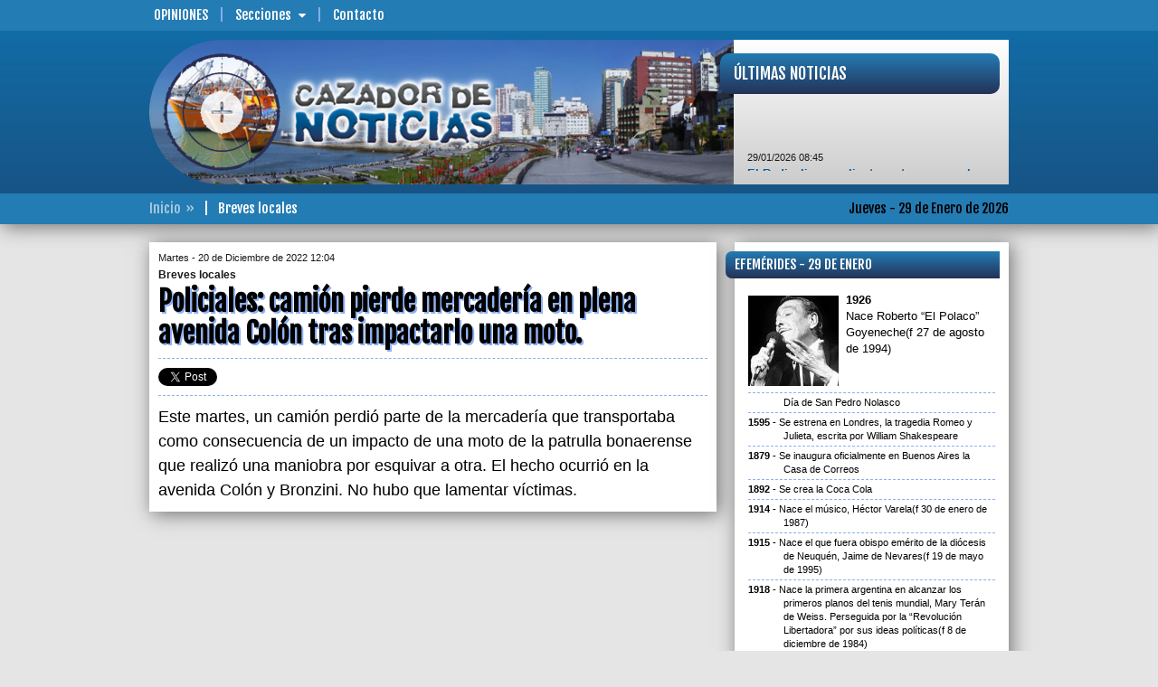

--- FILE ---
content_type: text/html; charset=UTF-8
request_url: https://www.cazadordenoticias.com.ar/breves-locales/00101159/
body_size: 8526
content:
<!DOCTYPE html>
<!--[if IE 6]>
<html lang="es-AR" id="ie6">
<![endif]-->
<!--[if IE 7]>
<html lang="es-AR" id="ie7">
<![endif]-->
<!--[if IE 8]>
<html lang="es-AR" id="ie8">
<![endif]-->
<!--[if !(IE 6) | !(IE 7) | !(IE 8)  ]><!-->
<html lang="es-AR">
<!--<![endif]-->
<head>
<meta id="myViewport" name="viewport" content="user-scalable=no, width=device-width, initial-scale=1.0" />
<meta http-equiv="content-type" content="text/html;charset=UTF-8" />
<title>CAZADOR DE NOTICIAS - Breves locales | Policiales: camión pierde mercadería en plena avenida Colón tras impactarlo una moto.</title>
<meta name="generator" content="CAZADOR DE NOTICIAS" />
<meta name="rating" content="general" />
<meta name="design" content="Compages - Diseño e Ingeniería Web" />
<meta name="author" content="CAZADOR DE NOTICIAS" />
<meta name="copyright" content="Copyright 2019 Compages - Diseño e Ingeniería Web" />
<meta name="title" content="Policiales: camión pierde mercadería en plena avenida Colón tras impactarlo una moto." />
<meta name="description" content="Policiales: camión pierde mercadería en plena avenida Colón tras impactarlo una moto." />
<meta name="keywords" content="Policiales, camion, pierde, mercaderia, en, plena, avenida, Colon, tras, impactarlo, una, moto" />
<meta name="robots" content="index, follow" />
<meta name="distribution" content="global" />
<meta name="language" content="es_AR" />
<meta property="og:site_name" content="CAZADOR DE NOTICIAS" />
<meta property="og:url" content="http://www.cazadordenoticias.com.ar/breves-locales/00101159/" />
<meta property="og:title" content="Policiales: camión pierde mercadería en plena avenida Colón tras impactarlo una moto." />
<meta property="og:type" content="article" />
<meta property="og:description" content="" />
<meta property="og:image" content="http://www.cazadordenoticias.com.ar/Skins/Imagenes/Artes/Arte-Compartir.png" />
<meta name="twitter:card" content="photo" />
<meta name="twitter:image" content="http://www.cazadordenoticias.com.ar/Skins/Imagenes/Artes/Arte-Compartir.png" />
<meta name="twitter:title" content="Policiales: camión pierde mercadería en plena avenida Colón tras impactarlo una moto." />
<meta name="twitter:site" content="@CazadorenFM1019" />
<meta name="twitter:description" content="" />
<meta name="twitter:domain" content="cazadordenoticias.com.ar" />
<link rel="image_src" type="image/jpeg" href="http://www.cazadordenoticias.com.ar/Skins/Imagenes/Artes/Arte-Compartir.png" />
<meta name="lang" content="es-AR" />
<meta property="fb:app_id" content="cazadordenoticiasmdp" />
<meta name="og:locale" content="es_LA" />
<link href="//fonts.googleapis.com/css?family=Fjalla+One&subset=latin,latin-ext" rel="stylesheet" type="text/css" />
<style type="text/css">html {overflow-y:scroll}</style>
<link rel="stylesheet" type="text/css" media="screen" href="/cpgs/def-bootstrap.css?skin=1&media=screen&version=1.1.8" />
<link rel="stylesheet" type="text/css" media="screen" href="/cpgs/def-font.css?skin=1&media=screen&version=1.1.8" />
<link rel="stylesheet" type="text/css" media="screen" href="/cpgs/def-cpgs.css?skin=1&media=screen&version=1.1.8" />
<link rel="stylesheet" type="text/css" media="all" href="/cpgs/def-all.css?skin=1&media=all&version=1.1.8" />
<link rel="stylesheet" type="text/css" media="all" href="/cpgs/style-print.css?skin=1&media=all&version=1.1.8" />
<script type="text/javascript" src="/cpgs/device.min.js?version=1.1.6"></script>
<!--[if lte IE 9]>
<![endif]-->
<!--[if lt IE 9]>
  <script src="https://oss.maxcdn.com/libs/html5shiv/3.7.2/html5shiv.js"></script>
  <script src="https://oss.maxcdn.com/libs/respond.js/1.4.2/respond.min.js"></script>
  <link rel="stylesheet" type="text/css" media="screen" href="/cpgs/css/docs.css?skin=1&version=1.1.8" />
  <link rel="stylesheet" type="text/css" media="screen" href="/cpgs/css/ie.css?skin=1&version=1.1.8" />
<![endif]-->
</head>
<body basePath="/" pathBase="breves-locales/00101159/" pathGets="">
    <div class="preloader">
        <div class="loader">
            <div class="bar"></div>
            <div class="bar"></div>
            <div class="bar"></div>
            <div class="bar"></div>
            <div class="bar"></div>
            <div class="text">Cazador de<BR/>Noticias</div>
        </div>
    </div>
<!-- Load Facebook SDK for JavaScript -->
  <div id="fb-root"></div>
  <script>(function(d, s, id) {
    var js, fjs = d.getElementsByTagName(s)[0];
    if (d.getElementById(id)) return;
    js = d.createElement(s); js.id = id;
    js.src = "https://connect.facebook.net/es_LA/sdk.js#xfbml=1&version=v3.0";
    //js.src = "https://connect.facebook.net/en_US/sdk.js#xfbml=1&version=v3.0";
    fjs.parentNode.insertBefore(js, fjs);
  }(document, 'script', 'facebook-jssdk'));</script>

<script>
  (function(i,s,o,g,r,a,m){i['GoogleAnalyticsObject']=r;i[r]=i[r]||function(){
  (i[r].q=i[r].q||[]).push(arguments)},i[r].l=1*new Date();a=s.createElement(o),
  m=s.getElementsByTagName(o)[0];a.async=1;a.src=g;m.parentNode.insertBefore(a,m)
  })(window,document,'script','//www.google-analytics.com/analytics.js','ga');

  ga('create', 'UA-6236589-3', 'auto');
  ga('require', 'displayfeatures');
  ga('send', 'pageview');

</script>
<div id="wrapper">
<div class="background"><div class="container"></div></div><div id="page">
<header id="header" ">
<div id="header-1">
  <nav class="navbar navbar-default navbar-fixed-top" role="navigation">
    <div class="container">

      <div id="BOTONERA-1" class="collapse navbar-collapse"><ul class="nav navbar-nav"><li class="destaca"><a href="/opiniones/pagina/00000001/" target="_self">Opiniones</a>
<li class="submenu"><a>Secciones<span class="flechita"></span></a><ul class="children"><li><a href="/gremiales/pagina/00000001/">Gremiales</a></li>
<li><a href="/policiales/pagina/00000001/">Policiales</a></li>
<li><a href="/cultura_y_espectaculos/pagina/00000001/">Cultura y Espectáculos</a></li>
<li><a href="/regionales/pagina/00000001/">Regionales</a></li>
<li><a href="/opinion/pagina/00000001/">Opinión</a></li>
<li><a href="/deportes/pagina/00000001/">Deportes</a></li>
<li><a href="/politica/pagina/00000001/">Politica</a></li>
<li><a href="/sociedad/pagina/00000001/">Sociedad</a></li>
<li><a href="/economia/pagina/00000001/">Economía</a></li>
<li><a href="/internacionales/pagina/00000001/">Internacionales</a></li>
</ul>
<li><a href="/contacto/" target="_self">Contacto</a>
</ul></div>
    </div>
  </nav>
</div>

<div id="header-2" class=""><nav class="navbar _navbar-fixed-top" role="navigation"><div class="container">
<div class="navbar-header"><button type="button" class="navbar-toggle collapsed" data-toggle="collapse" data-target="#NAVBARNAVS"><span></span></button><div class="navbar-brand">
        <a href="/" class="brand-name">
          <img id="logo" src="/Skins/Skin1/Imagenes/header/logo.png" class="img-responsive" alt="" />
        </a>
      </div></div><div id="NAVBARNAVS" class="navbar-collapse collapse"><ul id="BOTONERA-TOGGLE" class="nav navbar-nav navbar-right"><li><a href="/opiniones/pagina/00000001/" target="_self">Opiniones</a>
<li class="submenu"><a>Secciones<span class="flechita"></span></a><ul class="children"><li><a href="/gremiales/pagina/00000001/">Gremiales</a></li>
<li><a href="/policiales/pagina/00000001/">Policiales</a></li>
<li><a href="/cultura_y_espectaculos/pagina/00000001/">Cultura y Espectáculos</a></li>
<li><a href="/regionales/pagina/00000001/">Regionales</a></li>
<li><a href="/opinion/pagina/00000001/">Opinión</a></li>
<li><a href="/deportes/pagina/00000001/">Deportes</a></li>
<li><a href="/politica/pagina/00000001/">Politica</a></li>
<li><a href="/sociedad/pagina/00000001/">Sociedad</a></li>
<li><a href="/economia/pagina/00000001/">Economía</a></li>
<li><a href="/internacionales/pagina/00000001/">Internacionales</a></li>
</ul>
<li><a href="/contacto/" target="_self">Contacto</a>
</ul></div><section id="ENCABEZADO-FOTO"><img src="/grafica/encabezado/encabezado-02.jpg" class="img-responsive" alt="" /></section>
<a id="ENCABEZADO-MIRA" href="/"><div data-u="slides" class="ROTADOR"><div><img data-u="image" src="/grafica/encabezado/mira-01.jpg" class="img-responsive" alt="" /></div><div><img data-u="image" src="/grafica/encabezado/mira-02.jpg" class="img-responsive" alt="" /></div><div><img data-u="image" src="/grafica/encabezado/mira-03.jpg" class="img-responsive" alt="" /></div><div><img data-u="image" src="/grafica/encabezado/mira-04.jpg" class="img-responsive" alt="" /></div><div><img data-u="image" src="/grafica/encabezado/mira-05.jpg" class="img-responsive" alt="" /></div><div><img data-u="image" src="/grafica/encabezado/mira-06.jpg" class="img-responsive" alt="" /></div><div><img data-u="image" src="/grafica/encabezado/mira-07.jpg" class="img-responsive" alt="" /></div><div><img data-u="image" src="/grafica/encabezado/mira-08.jpg" class="img-responsive" alt="" /></div></div></a><div id="NOTAS-BREVES"><div><div class="TITULAR">Últimas Noticias</div><div class="CORAZON"><div class="marquee"><span class="FECHA">29/01/2026 08:45</span><BR/><a href="/nota/00116524/">El Radicalismo calienta motores para el 2026</a><BR/><BR/><span class="FECHA">29/01/2026 06:13</span><BR/><a href="/nota/00116527/">Mar Chiquita atrae visitantes, pero la temporada, es compleja</a><BR/><BR/><span class="FECHA">29/01/2026 05:58</span><BR/><a href="/nota/00116525/">En 2025, los siniestros viales representaron la principal causa de ingresos en el HIGA</a><BR/><BR/><span class="FECHA">29/01/2026 05:50</span><BR/><a href="/nota/00116529/">“El gobierno porteño y el nacional deben explicar los incentivos detrás de la brutalidad policial hacia jubilados”, sostuvo Pablo Aceto</a><BR/><BR/><span class="FECHA">29/01/2026 00:59</span><BR/><a href="/nota/00116528/">La Provincia de Bs As  perdió 550 mil turistas en dos años y Kicillof culpó a Milei</a><BR/><BR/><span class="FECHA">29/01/2026 00:55</span><BR/><a href="/nota/00116522/">Sin acuerdo salarial, trabajadores de casinos amenazan con medidas de fuerza en medio de la temporada</a><BR/><BR/><span class="FECHA">29/01/2026 00:34</span><BR/><a href="/nota/00116456/">Cronograma de pagos del IPS de enero para jubilados y pensionados bonaerenses</a><BR/><BR/><span class="FECHA">28/01/2026 23:31</span><BR/><a href="/nota/00116520/">“La vulnerabilidad se profundiza en los barrios más alejados de General Pueyrredon”, advirtió Diego García</a><BR/><BR/><span class="FECHA">28/01/2026 19:27</span><BR/><a href="/nota/00116523/">El Tiburón y el Guapo empataron 0 a 0 en el Minella</a><BR/><BR/><span class="FECHA">28/01/2026 06:13</span><BR/><a href="/nota/00116514/">Denuncian el estado de abandono  del Parque Camet, infraestructura en ruinas y pérdida de biodiversidad</a></div></div></div></div></div></nav></div>
<div id="header-3">
  <nav class="navbar" role="navigation">
    <div class="container">

      <div id="ENCABEZADO-FECHA">Jueves - 29 de Enero de 2026</div>      <div id="ENCABEZADO-PATHS"><span><a href="/">Inicio</a></span><span>Breves locales</span></div>
    </div>
  </nav>
</div></header>
<section id="content">
<div class="container">
<div class="row cajonera">
<div class="col-lg-8 col-md-8 col-sm-12 col-xs-12">
<div class="row cajonera">
<div class="col-xs-12"><div id="NOTICIA"><div class="VOLANTA"><span>Martes - 20 de Diciembre de 2022 12:04</span><span>Breves locales</span></div><div class="TITULO">Policiales: camión pierde mercadería en plena avenida Colón tras impactarlo una moto.</div><div id="REDES_SOCIALES"><div class="tw_plug"><a href="//twitter.com/share" class="twitter-share-button" data-url="http://www.cazadordenoticias.com.ar/breves-locales/00101159/" data-text="Policiales: camión pierde mercadería en plena avenida Colón tras impactarlo una moto." data-count="none" data-via="CazadorenFM1019" data-lang="es"></a></div><div class="fb-share-button" data-href="http://www.cazadordenoticias.com.ar/breves-locales/00101159/" data-layout="button" data-size="small" data-mobile-iframe="true"></div><div class="fb_plug_mg"><iframe id="iframe_like_facebook" class="facebook" src="//www.facebook.com/plugins/like.php?href=http://www.cazadordenoticias.com.ar/breves-locales/00101159/&amp;layout=button_count&amp;show_faces=false&amp;width=150&amp;height=20&amp;colorscheme=light&amp;action=like&amp;send=false&amp;font=arial" scrolling=no frameborder=0 style="border:none; overflow:hidden; width:150px; height:20px;" allowTransparency="true"></iframe></div></div><div class="parrafos CONTENIDO" id="SIZECHANGE"><p> Este martes, un camión perdió parte de la mercadería que transportaba como consecuencia de un impacto de una moto de la patrulla bonaerense que realizó una maniobra por esquivar a otra. El hecho ocurrió en la avenida Colón y Bronzini. No hubo que lamentar víctimas.<br/></p></div></div></div></div>
</div>
<div class="col-lg-4 col-md-4 col-sm-12 col-xs-12" barraMovil=20 role="barra-derecha">
<div class="row cajonera">
<div class="col-xs-12"><div id="EFEMERIDES" class="content-caja"><div class="TITULO TITULARES">Efemérides - 29 de Enero</div><div class="CORAZON"><div class="CONIMG"><div class="IMAGEN">
<img multimedia="918" class="img-responsive w100" src="/fotito/100/100/WHC/20/0/0/100/80/1/grafica/multimedia/efemerides-0000011380-0000000918-001-G.jpg" width="100" height="100" />
</div>
<span>1926</span>Nace Roberto “El Polaco” Goyeneche(f 27 de agosto de 1994)</div><div class="SINIMG">Día de San Pedro Nolasco</div><div class="SINIMG"><span>1595</span>Se estrena en Londres, la tragedia Romeo y Julieta, escrita por William Shakespeare</div><div class="SINIMG"><span>1879</span>Se inaugura oficialmente en Buenos Aires la Casa de Correos</div><div class="SINIMG"><span>1892</span>Se crea la Coca Cola</div><div class="SINIMG"><span>1914</span>Nace el músico, Héctor Varela(f 30 de enero de 1987)</div><div class="SINIMG"><span>1915</span>Nace el que fuera obispo emérito de la diócesis de Neuquén, Jaime de Nevares(f 19 de mayo de 1995)</div><div class="SINIMG"><span>1918</span>Nace la primera argentina en alcanzar los primeros planos del tenis mundial, Mary Terán de Weiss. Perseguida por la “Revolución Libertadora” por sus ideas políticas(f 8 de diciembre de 1984)</div><div class="SINIMG"><span>1921</span>Nace el poeta, Jaime Dávalos(f 3 de diciembre de 1981)</div><div class="SINIMG"><span>1925</span>Fundación del Club de Pesca Mar del Plata</div><div class="SINIMG"><span>1933</span>El presidente Paul von Hindenburg designa a Adolf Hitler como canciller alemán</div><div class="SINIMG"><span>1942</span>Se produjo una ola gigante en nuestra costa, hecho que se conoció como el “Maremoto de Mar del Plata”. Provocó graves daños materiales</div><div class="SINIMG"><span>1944</span>Nace María Susana Giménez Aubert, más conocida como &quot;Susana Giménez&quot;</div><div class="SINIMG"><span>1955</span>Temperatura récord en Buenos Aires: 43.3 . La sensación térmica llegó a 55°</div><div class="SINIMG"><span>1978</span>Fórmula 1, Carlos Alberto Reutemann gana de punta a punta en Jacarepaguá(Brasil)</div><div class="SINIMG"><span>1982</span>Nace el ex futbolista, Leonardo Ponzio</div><div class="SINIMG"><span>1987</span>Muere el dramaturgo, Carlos Somigliana</div><div class="SINIMG"><span>1997</span>Muere el escritor, Osvaldo Soriano</div><div class="SINIMG"><span>2015</span>Boca le ganó 1 a 0 a Velez en el Minella y se metió en la fase de grupos de la Copa Libertadores de América</div><div class="SINIMG"><span>2017</span>River Plate derrotó 2 a 0 a Boca Juniors y se quedó con el Superclásico del Verano</div><div class="SINIMG"><span>2024</span>Murió el economista, Alfredo Eric Calcagno, colaboró con Perón, Salvador Allende y Fidel Castro</div></div></div></div><div class="col-lg-12 col-md-12 col-sm-6 col-xs-12"><div class="content-superBanners">
<div class='CELDA content-banner pp1'><a href="https://www.marchiquita.gob.ar/" target="_blank"><img src="/grafica/elementos/MD-0000000330-001.jpg" alt="" /></a></div></div></div>
<div class="col-xs-12"><div id="LASMASLEIDAS" class="content-caja"><div class="TITULO TITULARES">Lo más leído</div><div class="CORAZON"><div class="row"><div class="col-lg-4 col-md-5 col-sm-6 col-xs-5"><a class="IMAGEN" href="/nota/00116519/tras-cantar-con-fatima-florezmilei-se-retiro-del-teatro-insultado/"><img multimedia="77822" class="img-responsive w100 lazy640" src="/Skins/Imagenes/transparent-640x360.png" data-original="/grafica/static320x180/498f75b9c7fe37daf9bfb0c5e89582f8.jpg" width="320" height="180" />
</a></div><div class="col-lg-8 col-md-7 col-sm-6 col-xs-7"><a class="TITULO" href="/nota/00116519/tras-cantar-con-fatima-florezmilei-se-retiro-del-teatro-insultado/">Tras cantar con Fátima Florez , Milei se retiró del teatro insultado</a></div></div><div class="row"><div class="col-lg-4 col-md-5 col-sm-6 col-xs-5"><a class="IMAGEN" href="/nota/00116518/abad-se-reunio-con-entidades-empresarias-y-profesionales-de-mar-del-plata-para-analizar-la-modernizacion-laboral/"><img multimedia="77820" class="img-responsive w100 lazy640" src="/Skins/Imagenes/transparent-640x360.png" data-original="/grafica/static320x180/5755ce944006c5b07da20e7c36f3b15a.jpg" width="320" height="180" />
</a></div><div class="col-lg-8 col-md-7 col-sm-6 col-xs-7"><a class="TITULO" href="/nota/00116518/abad-se-reunio-con-entidades-empresarias-y-profesionales-de-mar-del-plata-para-analizar-la-modernizacion-laboral/">Abad se reunió con entidades empresarias y profesionales de Mar del Plata para analizar la modernización laboral</a></div></div><div class="row"><div class="col-lg-4 col-md-5 col-sm-6 col-xs-5"><a class="IMAGEN" href="/nota/00116514/denuncian-el-estado-de-abandonodel-parque-camet-infraestructura-en-ruinas-y-perdida-de-biodiversidad/"><img multimedia="77812" class="img-responsive w100 lazy640" src="/Skins/Imagenes/transparent-640x360.png" data-original="/grafica/static320x180/c7d127b61b5798e72e1841ead272081c.jpg" width="320" height="180" />
</a></div><div class="col-lg-8 col-md-7 col-sm-6 col-xs-7"><a class="TITULO" href="/nota/00116514/denuncian-el-estado-de-abandonodel-parque-camet-infraestructura-en-ruinas-y-perdida-de-biodiversidad/">Denuncian el estado de abandono  del Parque Camet, infraestructura en ruinas y pérdida de biodiversidad</a></div></div><div class="row"><div class="col-lg-4 col-md-5 col-sm-6 col-xs-5"><a class="IMAGEN" href="/nota/00116522/sin-acuerdo-salarial-trabajadores-de-casinos-amenazan-con-medidas-de-fuerza-en-medio-de-la-temporada/"><img multimedia="77827" class="img-responsive w100 lazy640" src="/Skins/Imagenes/transparent-640x360.png" data-original="/grafica/static320x180/40b3f7821d3bdef765fbd1d5c3e890ca.jpg" width="320" height="180" />
</a></div><div class="col-lg-8 col-md-7 col-sm-6 col-xs-7"><a class="TITULO" href="/nota/00116522/sin-acuerdo-salarial-trabajadores-de-casinos-amenazan-con-medidas-de-fuerza-en-medio-de-la-temporada/">Sin acuerdo salarial, trabajadores de casinos amenazan con medidas de fuerza en medio de la temporada</a></div></div><div class="row"><div class="col-lg-4 col-md-5 col-sm-6 col-xs-5"><a class="IMAGEN" href="/nota/00116515/desde-el-puente-de-las-americas-mar-del-plata-le-dijo-no-a-milei-y-al-imperialismo/"><img multimedia="77817" class="img-responsive w100 lazy640" src="/Skins/Imagenes/transparent-640x360.png" data-original="/grafica/static320x180/bc1817ff58c4f9346502a86a382c12b0.jpg" width="320" height="180" />
</a></div><div class="col-lg-8 col-md-7 col-sm-6 col-xs-7"><a class="TITULO" href="/nota/00116515/desde-el-puente-de-las-americas-mar-del-plata-le-dijo-no-a-milei-y-al-imperialismo/">Desde el Puente de las Américas, Mar del Plata le dijo, No a Milei y al Imperialismo</a></div></div></div></div></div><div class="col-lg-12 col-md-12 col-sm-6 col-xs-12"><div class="content-superBanners">
<div class='CELDA content-banner pp1'><a href="https://puertomardelplata.net/" target="_blank"><img src="/grafica/elementos/MD-0000000351-001.gif" alt="" /></a></div></div></div>
<div class="col-lg-12 col-md-12 col-sm-6 col-xs-12"><div class="content-superBanners">
<div class='CELDA content-banner pp1'><a href="https://secza.org.ar/" target="_blank"><img src="/grafica/elementos/MD-0000000229-001.jpg" alt="" /></a></div></div></div>
<div class="col-lg-12 col-md-12 col-sm-6 col-xs-12"><div class="content-superBanners">
<div class='CELDA content-banner pp1'><a href="http://www.ripsa.com.ar/" target="_blank"><img src="/grafica/elementos/MC-0000000070-001.png" alt="" /></a></div></div></div>
<div class="col-lg-12 col-md-12 col-sm-6 col-xs-12"><div class="content-superBanners">
<div class='CELDA content-banner pp1'><img src="/grafica/elementos/MD-0000000359-001.jpg" alt="" /></div></div></div>
<div class="col-lg-12 col-md-12 col-sm-6 col-xs-12"><div class="content-superBanners">
<div class='CELDA content-banner pp1'><img src="/grafica/elementos/MD-0000000322-001.png" alt="" /></div></div></div>
<div class="col-lg-12 col-md-12 col-sm-6 col-xs-12"><div class="content-superBanners">
<div class='CELDA content-banner pp1'><img src="/grafica/elementos/MD-0000000339-002.jpg" alt="" /></div></div></div>
<div class="col-lg-12 col-md-12 col-sm-6 col-xs-12"><div class="content-superBanners">
<div class='CELDA content-banner pp1'><img src="/grafica/elementos/MD-0000000338-001.jpg" alt="" /></div></div></div>
<div class="col-lg-12 col-md-12 col-sm-6 col-xs-12"><div class="content-superBanners">
<div class='CELDA content-banner pp1'><img src="/grafica/elementos/MD-0000000343-001.gif" alt="" /></div></div></div>
<div class="col-lg-12 col-md-12 col-sm-6 col-xs-12"><div class="content-superBanners">
<div class='CELDA content-banner pp1'><a href="http://www.arbia.org.ar/" target="_blank"><img src="/grafica/elementos/MD-0000000186-001.jpg" alt="" /></a></div></div></div>
<div class="col-lg-12 col-md-12 col-sm-6 col-xs-12"><div class="content-superBanners">
<div class='CELDA content-banner pp1'><img src="/grafica/elementos/MD-0000000348-001.jpg" alt="" /></div></div></div>
<div class="col-lg-12 col-md-12 col-sm-6 col-xs-12"><div class="content-superBanners">
<div class='CELDA content-banner pp1'><a href="http://www.facebook.com/cazadordenoticiasmdp/" target="_blank"><img src="/grafica/elementos/MC-0000000015-001.png" alt="" /></a></div></div></div>
<div class="col-lg-12 col-md-12 col-sm-6 col-xs-12"><div class="content-superBanners">
<div class='CELDA content-banner pp1'><img src="/grafica/elementos/MD-0000000264-001.jpg" alt="" /></div></div></div>
</div>
</div>
</div>
</div>
</section>
<footer id="footer">
<div id="footer-2">
  <div class="container">
    <div class="row cajonera">

      <div class="col-sm-3 links">
        <div class="row cajon">

          <div class="col-sm-10">
            <div class="parrafos mini">
              <ul id="BOTONERA-1" class="list-unstyled"><li><a href="/opiniones/pagina/00000001/" target="_self">Opiniones</a>
<li><a href="/contacto/" target="_self">Contacto</a>
</ul>            </div>
          </div>

        </div>
      </div>

      <div class="col-sm-6 info-contacto">
        <div class="row cajon">

          <div class="col-sm-10 col-sm-offset-1">
            <div class="parrafos mini" id="copyright">
              <p style="margin-top:0;"><b><u>CAZADOR DE NOTICIAS<br/></u></b>cazadordenoticiasmdp@gmail.com<br/><b><br/></b>© COPYRIGHTS 2016 • Todos los derechos reservados • <b>www.cazadordenoticias.com.ar</b> • Mar del Plata • Buenos Aires • Argentina</p>            </div>
          </div>

        </div>
      </div>

      <div class="col-sm-3 redes">
        <div class="row cajon">

          <div class="col-sm-12">
            <div class="row cajon">

              <div class="col-xs-12">
                <div class="parrafos mini">
                  <p><b>Seguinos</b></p>
                                      <a class="fb-link" title="Facebook" rel="external" href="https://www.facebook.com/cazadordenoticiasmdp" target="_blank">
                      <i class="fa fa-facebook-square fa-3x" aria-hidden="true"></i>
                    </a>
                                                        <a class="tw-link" title="Twitter" rel="external" href="http://twitter.com/CazadorenFM1019" target="_blank">
                      <i class="fa fa-twitter-square fa-3x" aria-hidden="true"></i>
                    </a>
                                  </div>
              </div>

              <div class="col-xs-12">
                <div id="WEBMASTER">
                  <a href="http://www.compages.com.ar/" target="_blank"><img src="/grafica/COMPAGES-150x019_white.png" width="150" height="19" title="Compages - Diseño e Ingeniería Web" alt="Compages - Diseño e Ingeniería Web" /></a>
                </div>
              </div>

            </div>
          </div>

        </div>

      </div>

    </div>
  </div>
</div></footer>
</div>
</div>
<script type="text/javascript" src="https://code.jquery.com/jquery-1.11.3.min.js?version=1.1.6"></script>
<script type="text/javascript" src="https://code.jquery.com/jquery-migrate-1.3.0.min.js?version=1.1.6"></script>
<script type="text/javascript" src="/cpgs/def-bootstrap.js?version=1.1.6&llave=fin"></script>
<script type="text/javascript" src="/cpgs/def-jssor.js?version=1.1.6&llave=fin"></script>
<script type="text/javascript" src="/cpgs/def-cpgs.js?version=1.1.6&llave=fin"></script>
<script type="text/javascript" src="/cpgs/def-lg.js?version=1.1.6&llave=fin"></script>
<script type="text/javascript" src="/cpgs/def-sitio.js?version=1.1.6&llave=fin"></script>
<script async type="text/javascript" class="jscript">
jssor_1_slider_init = function() {
var jssor_1_SlideshowTransitions = [
{$Duration:800,$Opacity:2}
];
var jssor_1_SlideshowTransitions = [
{$Duration:500,$Delay:12,$Cols:10,$Rows:5,$Opacity:2,$Clip:15,$SlideOut:true,$Formation:$JssorSlideshowFormations$.$FormationStraightStairs,$Assembly:2049,$Easing:$Jease$.$OutQuad},
{$Duration:1200,x:0.2,y:-0.1,$Delay:16,$Cols:10,$Rows:5,$Opacity:2,$Clip:15,$During:{$Left:[0.3,0.7],$Top:[0.3,0.7]},$Formation:$JssorSlideshowFormations$.$FormationStraightStairs,$Assembly:260,$Easing:{$Left:$Jease$.$InWave,$Top:$Jease$.$InWave,$Clip:$Jease$.$OutQuad},$Round:{$Left:1.3,$Top:2.5}},
{$Duration:1000,x:-0.2,$Delay:20,$Cols:16,$SlideOut:true,$Formation:$JssorSlideshowFormations$.$FormationStraight,$Assembly:260,$Easing:{$Left:$Jease$.$InOutExpo,$Opacity:$Jease$.$InOutQuad},$Opacity:2,$Outside:true,$Round:{$Top:0.5}}
];
var jssor_1_options = {
$AutoPlay: 1,
$SlideshowOptions: {
$Class: $JssorSlideshowRunner$,
$Transitions: jssor_1_SlideshowTransitions,
$TransitionsOrder: 1
}
};
var jssor_1_slider = new $JssorSlider$("ENCABEZADO-MIRA", jssor_1_options);
var MAX_WIDTH = 130;
function ScaleSlider() {
var containerElement = jssor_1_slider.$Elmt.parentNode;
var containerWidth = containerElement.clientWidth;
if (containerWidth) {
var expectedWidth = Math.min(MAX_WIDTH || containerWidth, containerWidth);
jssor_1_slider.$ScaleWidth(expectedWidth);
}
else {
window.setTimeout(ScaleSlider, 30);
}
}
ScaleSlider();
$Jssor$.$AddEvent(window, "load", ScaleSlider);
$Jssor$.$AddEvent(window, "resize", ScaleSlider);
$Jssor$.$AddEvent(window, "orientationchange", ScaleSlider);
};</script>
<script async type="text/javascript" class="jquery">
$(document).ready(function (){
$("#header-1 #BOTONERA-1 .submenu")
.on("mouseover", function (e) {
if ($(this).not(".open")) {
$(this).addClass("open").children(".children").stop(true).slideToggle("fast");
}
})
.on("mouseout", function (e) {
if ($(this).is(".open")) {
$(this).children(".children").stop(true).slideToggle("fast",function() { $(this).parent().removeClass("open") });
}
})
;$("#header-1 .submenu > a")
.click(function(){
if ($(this).parent().is(".open")) {
$(this).parent().removeClass("open");
} else {
$(this).parent().addClass("open").children(".children");
}
$(this).parent().children(".children").stop(true).slideToggle();
})
;$("#header-2 button.navbar-toggle")
.on("click", function(){
if ($(this).is(".active"))
$(this).removeClass("active");
else
$(this).addClass("active");
})
;$("#header-2 .submenu > a")
.click(function(){
if ($(this).parent().is(".open"))
$(this).parent().removeClass("open");
else
$(this).parent().addClass("open").children(".children");
$(this).parent().children(".children").stop(true).slideToggle();
})
;$(window)
.on("load resize",function(){
var alto = Math.max( $(window).height(), window.innerHeight);
$("#header-2 .navbar-collapse").css("max-height",alto-$("#header-2").height());
})
;$(window).on("load",function(){
$("#NOTAS-BREVES .marquee").attr("data-direction","up").attr("data-duration","4000").css({display:"block"}).marquee({pauseOnHover:true});
});$(window).on("load",function() { jssor_1_slider_init(); });$(window).on("load",function(){ $.getScript("//platform.twitter.com/widgets.js"); });$("#NOTICIA .GALERIA a img[multimedia]")
.each(function(){
var multimedia = $(this).attr("multimedia");
$(this).parent("a").attr("data-sub-html","#caption"+multimedia);
if ($(this).attr("title")) {
$(this).parent("a").after("<div class='COMENTARIO'>"+$(this).attr("title")+"</div>");
if (!$(this).attr("alt")) $(this).attr("alt",$(this).attr("title")).attr("title","");
}
});$("#NOTICIA")
.lightGallery({
selector: ".GALERIA a",
hash: false,
download: false,
zoom: false,
thumbnail: true,
animateThumb: false,
showThumbByDefault: false
});});
</script>
</body>
</html>

--- FILE ---
content_type: text/css; charset=UTF-8
request_url: https://www.cazadordenoticias.com.ar/cpgs/def-all.css?skin=1&media=all&version=1.1.8
body_size: 6483
content:
@import url(//fonts.googleapis.com/css?family=Fjalla+One&subset=latin,latin-ext);#TITULO-WEB{position:relative;z-index:1}#TITULO-WEB .TITULO-WEB{position:relative}#TITULO-WEB .TITULO-WEB p{margin:0}#TITULO-WEB + #TITULO-WEB{margin-top:10px}#TITULO-WEB.TITULO{}#TITULO-WEB.TITULO.OPC1 .TITULO-WEB{margin:0px 0px 0px -10px;padding:0 10px 0 15px;font:400 25px/45px "Fjalla One","Trebuchet MS",sans-serif;color:#FFFFFF;text-transform:uppercase;background:#247CB4;background-image:url([data-uri]);background-image:-moz-linear-gradient(top,#247CB4,#233257);background-image:-webkit-linear-gradient(top,#247CB4,#233257);background-image:-o-linear-gradient(top,#247CB4,#233257);background-image:-ms-linear-gradient(top,#247CB4,#233257);background-image:linear-gradient(top,#247CB4,#233257);filter:progid:DXImageTransform.Microsoft.gradient(startColorstr=#247CB4,endColorstr=#233257,GradientType=0);;-webkit-border-radius:10px 10px 10px 10px;-moz-border-radius:10px 10px 10px 10px;border-radius:10px 10px 10px 10px;letter-spacing:2px}#TITULO-WEB.SUBTITULO .TITULO-WEB{font:20px/30px "Fjalla One","Trebuchet MS",sans-serif;color:}#TITULO-WEB #BOTON-VOLVER{position:absolute;width:70px;right:0;text-align:center;font:bold 13px/30px 'Oswald',Arial,sans-serif;color:#3F3F3F;text-transform:lowercase;border:1px solid #F2F2F2;border-radius:5px;-moz-border-radius:5px;-webkit-border-radius:5px;background:url('/Skins/Skin1/Imagenes/Botones/BOTONES.png') left top;cursor:pointer}#TITULO-WEB #BOTON-VOLVER.OFF{background-position:left top}#TITULO-WEB #BOTON-VOLVER.ON{background-position:left bottom;color:}.TITULARES{margin:0 0 10px -20px;padding:0 10px;font:400 15px/30px "Fjalla One","Trebuchet MS",sans-serif;text-transform:uppercase;color:#FFFFFF;background:#247CB4;background-image:url([data-uri]);background-image:-moz-linear-gradient(top,#247CB4,#233257);background-image:-webkit-linear-gradient(top,#247CB4,#233257);background-image:-o-linear-gradient(top,#247CB4,#233257);background-image:-ms-linear-gradient(top,#247CB4,#233257);background-image:linear-gradient(top,#247CB4,#233257);filter:progid:DXImageTransform.Microsoft.gradient(startColorstr=#247CB4,endColorstr=#233257,GradientType=0);;-webkit-border-radius:7px;-moz-border-radius:7px;border-radius:7px}.TITULARES:after{display:block;content:''}img.lazy,img.lazy640{background:#134676 url('/Skins/Imagenes/load.svg') no-repeat 50% 50%}.content-caja,#NOTICIA,.PORTAL .NOTICIA >div,.PORTAL .NOTICIA .FOTO div,.PORTAL .NOTICIA .FOTO img,#LASMASLEIDAS >.CORAZON a.IMAGEN img{-webkit-border-radius:0 !important;-moz-border-radius:0 !important;border-radius:0 !important}.TITULARES{-webkit-border-radius:7px 0 0 7px !important;-moz-border-radius:7px 0 0 7px !important;border-radius:7px 0 0 7px !important}#TITULO-WEB.TITULO.OPC1 .TITULO-WEB{-webkit-border-radius:10px 0 0 10px !important;-moz-border-radius:10px 0 0 10px !important;border-radius:10px 0 0 10px !important}#header-2 #NOTAS-BREVES{-webkit-border-radius:0 !important;-moz-border-radius:0 !important;border-radius:0 !important}#header-2 #NOTAS-BREVES .TITULO{-webkit-border-radius:10px 0 0 10px !important;-moz-border-radius:10px 0 0 10px !important;border-radius:10px 0 0 10px !important}@media (min-width:768px){.content-caja,.content-banner,.modoancho #header,.modoancho .barrapeque #header-2 .navbar,.PORTAL .NOTICIA >div,#NOTICIA,#TRIPLE-NOTA .BIG,#TRIPLE-NOTA .SMALL .NOTA{-webkit-box-shadow:3px 3px 20px rgba(0,0,0,.5);box-shadow:3px 3px 20px rgba(0,0,0,.5)}}[role=pagination]{text-align:center}.pagination{margin:0}.pagination > li > a,.pagination > li > span{padding:0 12px;height:36px;font:16px/36px "Fjalla One","Trebuchet MS",sans-serif;background-color:#FFFFFF;border-color:#E5E5E5;color:#759FED}.pagination > li > a:hover,.pagination > li > span:hover,.pagination > li > a:focus,.pagination > li > span:focus{background-color:#F2F2F2;border-color:#E5E5E5;color:}.pagination > .active > a,.pagination > .active > span,.pagination > .active > a:hover,.pagination > .active > span:hover,.pagination > .active > a:focus,.pagination > .active > span:focus{background-color:;border-color:#E5E5E5;color:#FFFFFF}.pagination > .disabled > span,.pagination > .disabled > span:hover,.pagination > .disabled > span:focus,.pagination > .disabled > a,.pagination > .disabled > a:hover,.pagination > .disabled > a:focus{background-color:#FFFFFF;border-color:#E5E5E5;color:#808080}@media (min-width:992px){.pagination > li > a,.pagination > li > span{padding:0 16px;height:44px;line-height:44px;font-size:18px}.pagination > li:first-child > a,.pagination > li:first-child > span{border-bottom-left-radius:6px;border-top-left-radius:6px}.pagination-lg > li:last-child > a,.pagination-lg > li:last-child > span{border-bottom-right-radius:6px;border-top-right-radius:6px}}@media (max-width:767px){.pagination{margin-bottom:10px}}#TRIPLE-NOTA{}#TRIPLE-NOTA .WRAPPER{padding:0px;background:;}#TRIPLE-NOTA .WRAPPER >div{position:relative}#TRIPLE-NOTA .BIG{width:565px;height:320px;overflow:hidden}#TRIPLE-NOTA .SMALL{position:absolute;top:-10px;right:0}#TRIPLE-NOTA .SMALL .NOTA{position:relative;margin-top:10px;cursor:pointer}#TRIPLE-NOTA div .carousel:after{content:'';display:block;clear:both}#TRIPLE-NOTA .BIG a.IMAGEN,#TRIPLE-NOTA img{display:block}#TRIPLE-NOTA div .NOTA{position:relative}#TRIPLE-NOTA .BIG .CONTENIDO{display:block;position:absolute;left:0;right:0;bottom:0;padding:15px;background:rgba(0,0,0,.70)}#TRIPLE-NOTA .BIG .CONTENIDO A{color:inherit}#TRIPLE-NOTA .BIG .TITULO{color:#8BB0F4;margin:0;font:700 25px/30px "Fjalla One","Trebuchet MS",sans-serif;text-shadow:2px 2px #000000;letter-spacing:2px}#TRIPLE-NOTA .BIG .TITULO A:hover{color:#5E8EE5;text-shadow:2px 2px #000000;text-decoration:none}#TRIPLE-NOTA .BIG .COPETE{color:#FFFFFF;margin:5px 0 0;font:12px/15px Tahoma,Arial,"Trebuchet MS",sans-serif}#TRIPLE-NOTA .SMALL .CONTENIDO{display:block;position:absolute;left:0;right:0;bottom:0;padding:5px;background:rgba(0,0,0,.75)}#TRIPLE-NOTA .SMALL .TITULO{color:#FFFFFF;margin:0;font:13px/16px "Fjalla One","Trebuchet MS",sans-serif}#TRIPLE-NOTA .SMALL .selected .TITULO{color:#8BB0F4}#TRIPLE-NOTA .SMALL .NOTA:hover .TITULO{color:#5E8EE5}@media (min-width:768px){#TRIPLE-NOTA .BIG{width:548px;height:310px}#TRIPLE-NOTA .BIG img{width:548px;height:310px}#TRIPLE-NOTA .SMALL{width:177px;top:-5px}#TRIPLE-NOTA .SMALL .NOTA{margin-top:5px}#TRIPLE-NOTA .SMALL img{width:177px;height:100px}}@media (min-width:992px){#TRIPLE-NOTA .BIG{width:471px;height:265px}#TRIPLE-NOTA .BIG img{width:471px;height:265px}#TRIPLE-NOTA .SMALL{width:151px;top:-5px}#TRIPLE-NOTA .SMALL .NOTA{margin-top:5px}#TRIPLE-NOTA .SMALL img{width:151px;height:85px}}@media (min-width:1450px){#TRIPLE-NOTA .BIG{width:565px;height:320px}#TRIPLE-NOTA .BIG img{width:565px;height:320px}#TRIPLE-NOTA .SMALL{width:185px;top:-10px}#TRIPLE-NOTA .SMALL .NOTA{margin-top:10px}#TRIPLE-NOTA .SMALL img{width:185px;height:100px}}.PORTAL .TITULO{font:bold 20px/25px "Fjalla One","Trebuchet MS",sans-serif;text-shadow:2px 2px #8BB0F4}#NOTICIA .TITULO{font:bold 30px/35px "Fjalla One","Trebuchet MS",sans-serif;text-shadow:2px 2px #8BB0F4}.PORTAL{}.PORTAL .NOTICIA >div{position:relative;padding:5px 10px 10px;background:#FFFFFF;-webkit-box-sizing:border-box;-moz-box-sizing:border-box;box-sizing:border-box;-webkit-border-radius:7px;-moz-border-radius:7px;border-radius:7px;display:table;width:100%;height:100%}.PORTAL .NOTICIA >div >*{margin:5px 0 0}.PORTAL .NOTICIA .SECCION{color:#191919;font-size:11px;line-height:14px}.PORTAL .NOTICIA .SECCION >*{display:inline;vertical-align:top}.PORTAL .NOTICIA .SECCION >*:not(:first-child):before{color:#BFBFBF;display:inline-block;content:"|";padding:0 5px}.PORTAL .NOTICIA .SECCION span:last-child{display:block;margin:5px 0 0;font-size:12px;font-weight:bold}.PORTAL .NOTICIA .SECCION span:last-child:before{display:none !important}.PORTAL .NOTICIA .VOLANTA{color:#191919;font-size:12px;line-height:14px;font-weight:bold}.PORTAL .NOTICIA .TITULO{}.PORTAL .NOTICIA .TITULO A{color:#233257}.PORTAL .NOTICIA .TITULO A:hover{color:#247CB4;text-decoration:none}.PORTAL .NOTICIA .FOTO{position:relative}.PORTAL .NOTICIA.col-xs-6.sCopete .FOTO{margin-left:-10px;margin-right:-10px;margin-bottom:-10px}.PORTAL .NOTICIA.col-xs-6.sCopete .FOTO img{-webkit-border-radius:7px;-moz-border-radius:7px;border-radius:7px}.PORTAL .NOTICIA .FOTO img{-webkit-border-radius:10px 10px 10px 10px;-moz-border-radius:10px 10px 10px 10px;border-radius:10px 10px 10px 10px;-webkit-box-shadow:3px 3px 3px rgba(0,0,0,.3);box-shadow:3px 3px 3px rgba(0,0,0,.3);display:block}.PORTAL .NOTICIA:hover .FOTO a img{-webkit-box-shadow:3px 3px 3px rgba(139,176,244,1);box-shadow:3px 3px 3px rgba(139,176,244,1)}.PORTAL .NOTICIA .FOTO div{position:absolute;bottom:0;left:0;right:0;padding:5px 10px;width:auto;-webkit-border-radius:0 0 10px 10px;-moz-border-radius:0 0 10px 10px;border-radius:0 0 10px 10px;background:rgba(0,0,0,.5);color:#FFFFFF;font-size:11px}.PORTAL .NOTICIA .COPETE{color:#000000;font-size:14px;line-height:18px}.PORTAL .NOTICIA.sFoto .VOLANTA{display:none}.PORTAL .NOTICIA.sFoto .TITULO{font-size:15px;line-height:18px}.PORTAL .NOTICIA.sFoto .FOTO{display:none}.PORTAL .NOTICIA.sCopete .VOLANTA{display:none}.PORTAL .NOTICIA.sCopete .TITULO{font-size:15px;line-height:18px}.PORTAL .NOTICIA.sCopete .COPETE{display:none}.PORTAL .NOTICIA.sCopete .FOTO img{-webkit-box-shadow:none;box-shadow:none}.PORTAL .NOTICIA.sFotoCopete .VOLANTA{display:none}.PORTAL .NOTICIA.sFotoCopete .TITULO{font-size:15px;line-height:18px}.PORTAL .NOTICIA.sFotoCopete .FOTO{display:none}.PORTAL .NOTICIA.sFotoCopete .COPETE{display:none}@media (max-width:767px){.PORTAL .NOTICIA.sCopeteMovil .VOLANTA{display:none}.PORTAL .NOTICIA.sCopeteMovil .TITULO{font-size:15px;line-height:18px}.PORTAL .NOTICIA.sCopeteMovil .COPETE{display:none}}.PORTAL .NOTICIA >div >.TITULO + .FOTO{margin-top:10px}.PORTAL .NOTICIA >div >.FOTO + .COPETE{margin-top:10px}#NOTICIA{position:relative;padding:10px 10px 10px;background:#FFFFFF;-webkit-box-sizing:border-box;-moz-box-sizing:border-box;box-sizing:border-box;-webkit-border-radius:7px;-moz-border-radius:7px;border-radius:7px}#NOTICIA .BOTONES{text-align:right;-webkit-user-select:none;-moz-user-select:none;user-select:none;margin-bottom:10px;padding-bottom:10px;border-bottom:1px dashed #8BB0F4}#NOTICIA .BOTONES:after{display:block;content:'';clear:both}#NOTICIA .BOTONES .BTN{display:inline-block;vertical-align:top;width:20px;height:20px;background:url('/Skins/Imagenes/accesorios.png') no-repeat 0 0}#NOTICIA .BOTONES .BTN:not(:first-child){margin-left:10px}#NOTICIA .BOTONES #BTN-PRINT.BTN.OFF{background-position:-120px 0px}#NOTICIA .BOTONES #BTN-PRINT.BTN.ON{background-position:-120px -20px}#NOTICIA .BOTONES #BTN-SEND.BTN.OFF{background-position:-140px 0px}#NOTICIA .BOTONES #BTN-SEND.BTN.ON{background-position:-140px -20px}#NOTICIA .BOTONES #BTN-AMAS.BTN.OFF{background-position:-160px 0px}#NOTICIA .BOTONES #BTN-AMAS.BTN.ON{background-position:-160px -20px}#NOTICIA .BOTONES #BTN-AMENOS.BTN.OFF{background-position:-180px 0px}#NOTICIA .BOTONES #BTN-AMENOS.BTN.ON{background-position:-180px -20px}#NOTICIA .VOLANTA{color:#191919;font-size:11px;line-height:14px}#NOTICIA .VOLANTA >*{display:inline;vertical-align:top}#NOTICIA .VOLANTA >*:not(:first-child):before{color:#BFBFBF;display:inline-block;content:"|";padding:0 5px}#NOTICIA .VOLANTA span:last-child{display:block;margin:5px 0 0;font-size:12px;font-weight:bold}#NOTICIA .VOLANTA span:last-child:before{display:none !important}#NOTICIA .TITULO{margin:5px 0 0}#NOTICIA .TITULO A{color:#233257}#NOTICIA .TITULO A:hover{color:#247CB4;text-decoration:none}#NOTICIA .COPETE{margin:10px 0 0;color:#000000;font-weight:600}#NOTICIA #REDES_SOCIALES{margin-top:10px;padding-top:2px;border-top:1px dashed #8BB0F4}#NOTICIA .CONTENIDO{margin-top:10px;padding-top:10px;border-top:1px dashed #8BB0F4}#NOTICIA .FOTO{position:relative;margin-bottom:10px;padding-bottom:10px;border-bottom:1px dashed #8BB0F4}#NOTICIA .FOTO >div{}#NOTICIA .GALERIA a+div{font:400 13px/16px "Fjalla One","Trebuchet MS",sans-serif;padding:5px 0 10px;color:#233257}.ENCUESTAS{}.ENCUESTAS .SUPERIOR{height:23px;background:#247CB4;background-image:url([data-uri]);background-image:-moz-linear-gradient(top,#247CB4,#233257);background-image:-webkit-linear-gradient(top,#247CB4,#233257);background-image:-o-linear-gradient(top,#247CB4,#233257);background-image:-ms-linear-gradient(top,#247CB4,#233257);background-image:linear-gradient(top,#247CB4,#233257);filter:progid:DXImageTransform.Microsoft.gradient(startColorstr=#247CB4,endColorstr=#233257,GradientType=0);;-webkit-border-radius:5px;-moz-border-radius:5px;border-radius:5px}.ENCUESTAS .SUPERIOR{color:#FFFFFF;padding:0 10px;font-size:13px;line-height:25px;font-weight:400;text-transform:uppercase;font-family:'Fjalla One'}.ENCUESTAS .SUPERIOR:after{display:block;content:"Encuestas"}.ENCUESTAS .CORAZON{padding:5px}.ENCUESTAS .CORAZON .PREGUNTA{padding:0 0 5px 0;font-size:13px;line-height:16px;font-weight:700}.ENCUESTAS .CORAZON ul{margin:0;padding:0;list-style:none}.ENCUESTAS .CORAZON ul li{margin-top:5px;list-style:none;font-size:11px;line-height:15px;overflow:hidden}.ENCUESTAS .CORAZON ul li label{margin-left:25px;margin-right:0px;position:relative;display:block;position:relative;font-weight:400;cursor:pointer}.ENCUESTAS .CORAZON ul li label input{position:absolute;top:0px;left:-25px;vertical-align:top;margin:0;height:15px;min-height:15px}.ENCUESTAS .bar-container{margin:2px 0 13px 0;display:block;height:5px;background:#BFBFBF;position:relative}.ENCUESTAS .bar-container .bar-color{display:block;height:5px;position:absolute;top:0;left:0;background:#233257}.ENCUESTAS .bar-container .porcentaje{display:block;position:absolute;top:6px;left:0}.ENCUESTAS .bar-container .votos{display:block;position:absolute;top:6px;right:0}.ENCUESTAS .CORAZON ul.RESULTADO{margin:0;padding:0;list-style:none}.ENCUESTAS .TOTAL-VOTOS{margin-top:7px;text-align:center}.ENCUESTAS .TOTAL-VOTOS span{font-weight:bold}.ENCUESTAS .BOTONES{margin-top:10px;text-align:right;position:relative}.ENCUESTAS button:not(:first-child){margin-left:5px}#REDES_SOCIALES{display:block;margin-top:-8px}#REDES_SOCIALES:after{display:block;content:'';clear:both}#REDES_SOCIALES >div{margin:8px 0 0 0;float:left}#REDES_SOCIALES >div:not(:last-child){margin-right:8px}#REDES_SOCIALES .tw_plug{width:auto;height:20px;overflow:hidden}#REDES_SOCIALES .go_plug_solo{width:32px;height:20px;overflow:hidden}#REDES_SOCIALES .fb_compartir{width:85px;height:20px;overflow:hidden;background-image:url(/Skins/Imagenes/Varias/fb-Compartir.png)}#REDES_SOCIALES .fb_compartir a{width:72px;height:20px;display:block}#REDES_SOCIALES .fb-share-button{height:20px;display:block}#REDES_SOCIALES .fb-share-button >span{height:20px;display:block}#REDES_SOCIALES .fb_plug_mg{height:20px;overflow:hidden}#REDES_SOCIALES .fb_plug{width:450px;height:34px;overflow:hidden}#REDES_SOCIALES .go_plug{width:32px;height:20px;overflow:hidden}#REDES_SOCIALES .addthis_toolbox > a{margin:0 0 0 8px;padding:0}#REDES_SOCIALES .addthis_toolbox > a:first-child{margin-left:0}#REDES_SOCIALES .addthis_button_pinterest_pinit{width:40px;height:20px;overflow:hidden;display:block}#REDES_SOCIALES .addthis_button_linkedin_counter{width:57px;height:20px;overflow:hidden}.lg-icon{font-family:'FontAwesome';speak:none;font-style:normal;font-weight:normal;font-variant:normal;text-transform:none;line-height:1;-webkit-font-smoothing:antialiased;-moz-osx-font-smoothing:grayscale}.lg-actions .lg-next,.lg-actions .lg-prev{background-color:rgba(0,0,0,0.45);border-radius:2px;color:#999;cursor:pointer;display:block;font-size:22px;margin-top:-10px;padding:8px 10px 9px;position:absolute;top:50%;z-index:1080}.lg-actions .lg-next.disabled,.lg-actions .lg-prev.disabled{pointer-events:none;opacity:0.5}.lg-actions .lg-next:hover,.lg-actions .lg-prev:hover{color:#FFF}.lg-actions .lg-next{right:20px}.lg-actions .lg-next:before{content:"\f061"}.lg-actions .lg-prev{left:20px}.lg-actions .lg-prev:after{content:"\f060"}@-webkit-keyframes lg-right-end{0%{left:0}50%{left:-30px}100%{left:0}}@-moz-keyframes lg-right-end{0%{left:0}50%{left:-30px}100%{left:0}}@-ms-keyframes lg-right-end{0%{left:0}50%{left:-30px}100%{left:0}}@keyframes lg-right-end{0%{left:0}50%{left:-30px}100%{left:0}}@-webkit-keyframes lg-left-end{0%{left:0}50%{left:30px}100%{left:0}}@-moz-keyframes lg-left-end{0%{left:0}50%{left:30px}100%{left:0}}@-ms-keyframes lg-left-end{0%{left:0}50%{left:30px}100%{left:0}}@keyframes lg-left-end{0%{left:0}50%{left:30px}100%{left:0}}.lg-outer.lg-right-end .lg-object{-webkit-animation:lg-right-end 0.3s;-o-animation:lg-right-end 0.3s;animation:lg-right-end 0.3s;position:relative}.lg-outer.lg-left-end .lg-object{-webkit-animation:lg-left-end 0.3s;-o-animation:lg-left-end 0.3s;animation:lg-left-end 0.3s;position:relative}.lg-toolbar{z-index:1080;left:0;position:absolute;top:0;width:100%;background-color:rgba(0,0,0,0.45)}.lg-toolbar .lg-icon{color:#999;cursor:pointer;float:right;font-size:24px;height:47px;line-height:27px;padding:10px 0;text-align:center;width:50px;text-decoration:none !important;outline:medium none;-webkit-transition:color 0.2s linear;-o-transition:color 0.2s linear;transition:color 0.2s linear}.lg-toolbar .lg-icon:hover{color:#FFF}.lg-toolbar .lg-close:after{content:"\f00d"}.lg-toolbar .lg-download:after{content:"\f019"}.lg-sub-html{background-color:rgba(0,0,0,0.45);bottom:0;color:#EEE;font-size:16px;left:0;padding:10px 40px;position:fixed;right:0;text-align:center;z-index:1080}.lg-sub-html h4{margin:0;font-size:15px;font-weight:bold;color:#FFF}.lg-sub-html p{font-size:12px;margin:5px 0 0;color:#FFF}#lg-counter{color:#999;display:inline-block;font-size:16px;padding-left:20px;padding-top:12px;vertical-align:middle}.lg-toolbar,.lg-prev,.lg-next{opacity:1;-webkit-transition:-webkit-transform 0.35s cubic-bezier(0,0,0.25,1) 0s,opacity 0.35s cubic-bezier(0,0,0.25,1) 0s,color 0.2s linear;-moz-transition:-moz-transform 0.35s cubic-bezier(0,0,0.25,1) 0s,opacity 0.35s cubic-bezier(0,0,0.25,1) 0s,color 0.2s linear;-o-transition:-o-transform 0.35s cubic-bezier(0,0,0.25,1) 0s,opacity 0.35s cubic-bezier(0,0,0.25,1) 0s,color 0.2s linear;transition:transform 0.35s cubic-bezier(0,0,0.25,1) 0s,opacity 0.35s cubic-bezier(0,0,0.25,1) 0s,color 0.2s linear}.lg-hide-items .lg-prev{opacity:0;-webkit-transform:translate3d(-10px,0,0);transform:translate3d(-10px,0,0)}.lg-hide-items .lg-next{opacity:0;-webkit-transform:translate3d(10px,0,0);transform:translate3d(10px,0,0)}.lg-hide-items .lg-toolbar{opacity:0;-webkit-transform:translate3d(0,-10px,0);transform:translate3d(0,-10px,0)}body:not(.lg-from-hash) .lg-outer.lg-start-zoom .lg-object{-webkit-transform:scale3d(0.5,0.5,0.5);transform:scale3d(0.5,0.5,0.5);opacity:0;-webkit-transition:-webkit-transform 250ms cubic-bezier(0,0,0.25,1) 0s,opacity 250ms cubic-bezier(0,0,0.25,1) !important;-moz-transition:-moz-transform 250ms cubic-bezier(0,0,0.25,1) 0s,opacity 250ms cubic-bezier(0,0,0.25,1) !important;-o-transition:-o-transform 250ms cubic-bezier(0,0,0.25,1) 0s,opacity 250ms cubic-bezier(0,0,0.25,1) !important;transition:transform 250ms cubic-bezier(0,0,0.25,1) 0s,opacity 250ms cubic-bezier(0,0,0.25,1) !important;-webkit-transform-origin:50% 50%;-moz-transform-origin:50% 50%;-ms-transform-origin:50% 50%;transform-origin:50% 50%}body:not(.lg-from-hash) .lg-outer.lg-start-zoom .lg-item.lg-complete .lg-object{-webkit-transform:scale3d(1,1,1);transform:scale3d(1,1,1);opacity:1}.lg-outer .lg-thumb-outer{background-color:#0D0A0A;bottom:0;position:absolute;width:100%;z-index:1080;max-height:350px;-webkit-transform:translate3d(0,100%,0);transform:translate3d(0,100%,0);-webkit-transition:-webkit-transform 0.25s cubic-bezier(0,0,0.25,1) 0s;-moz-transition:-moz-transform 0.25s cubic-bezier(0,0,0.25,1) 0s;-o-transition:-o-transform 0.25s cubic-bezier(0,0,0.25,1) 0s;transition:transform 0.25s cubic-bezier(0,0,0.25,1) 0s}.lg-outer .lg-thumb-outer.lg-grab .lg-thumb-item{cursor:-webkit-grab;cursor:-moz-grab;cursor:-o-grab;cursor:-ms-grab;cursor:grab}.lg-outer .lg-thumb-outer.lg-grabbing .lg-thumb-item{cursor:move;cursor:-webkit-grabbing;cursor:-moz-grabbing;cursor:-o-grabbing;cursor:-ms-grabbing;cursor:grabbing}.lg-outer .lg-thumb-outer.lg-dragging .lg-thumb{-webkit-transition-duration:0s !important;transition-duration:0s !important}.lg-outer.lg-thumb-open .lg-thumb-outer{-webkit-transform:translate3d(0,0%,0);transform:translate3d(0,0%,0)}.lg-outer .lg-thumb{padding:10px 0 10px 5px;height:100%;margin-bottom:-5px}.lg-outer .lg-thumb-item{border-radius:5px;cursor:pointer;float:left;overflow:hidden;width:auto !important;height:100px !important;border:2px solid #FFF;border-radius:4px;margin-bottom:5px}@media (min-width:1025px){.lg-outer .lg-thumb-item{-webkit-transition:border-color 0.25s ease;-o-transition:border-color 0.25s ease;transition:border-color 0.25s ease}}.lg-outer .lg-thumb-item.active,.lg-outer .lg-thumb-item:hover{border-color:#2A3180}.lg-outer .lg-thumb-item img{width:auto !important;height:100%}.lg-outer.lg-has-thumb .lg-item{padding-bottom:120px}.lg-outer.lg-can-toggle .lg-item{padding-bottom:0}.lg-outer.lg-pull-caption-up .lg-sub-html{-webkit-transition:bottom 0.25s ease;-o-transition:bottom 0.25s ease;transition:bottom 0.25s ease}.lg-outer.lg-pull-caption-up.lg-thumb-open .lg-sub-html{display:none}.lg-outer .lg-toogle-thumb{background-color:#0D0A0A;border-radius:2px 2px 0 0;color:#999;cursor:pointer;font-size:24px;height:39px;line-height:27px;padding:5px 0;position:absolute;right:20px;text-align:center;top:-39px;width:50px}.lg-outer .lg-toogle-thumb:after{content:"\f00a"}.lg-outer .lg-toogle-thumb:hover{color:#FFF}.lg-outer .lg-video-cont{display:inline-block;vertical-align:middle;max-width:1140px;max-height:100%;width:100%;padding:0 5px}.lg-outer .lg-video{width:100%;height:0;padding-bottom:56.25%;overflow:hidden;position:relative}.lg-outer .lg-video .lg-object{display:inline-block;position:absolute;top:0;left:0;width:100% !important;height:100% !important}.lg-outer .lg-video .lg-video-play{width:84px;height:59px;position:absolute;left:50%;top:50%;margin-left:-42px;margin-top:-30px;z-index:1080;cursor:pointer}.lg-outer .lg-has-vimeo .lg-video-play{background:url(/Skins/Imagenes/lightgallery/vimeo-play.png) no-repeat scroll 0 0 transparent}.lg-outer .lg-has-vimeo:hover .lg-video-play{background:url(/Skins/Imagenes/lightgallery/vimeo-play.png) no-repeat scroll 0 -58px transparent}.lg-outer .lg-has-html5 .lg-video-play{background:transparent url(/Skins/Imagenes/lightgallery/video-play.png) no-repeat scroll 0 0;height:64px;margin-left:-32px;margin-top:-32px;width:64px;opacity:0.8}.lg-outer .lg-has-html5:hover .lg-video-play{opacity:1}.lg-outer .lg-has-youtube .lg-video-play{background:url(/Skins/Imagenes/lightgallery/youtube-play.png) no-repeat scroll 0 0 transparent}.lg-outer .lg-has-youtube:hover .lg-video-play{background:url(/Skins/Imagenes/lightgallery/youtube-play.png) no-repeat scroll 0 -60px transparent}.lg-outer .lg-video-object{width:100% !important;height:100% !important;position:absolute;top:0;left:0}.lg-outer .lg-has-video .lg-video-object{visibility:hidden}.lg-outer .lg-has-video.lg-video-palying .lg-object,.lg-outer .lg-has-video.lg-video-palying .lg-video-play{display:none}.lg-outer .lg-has-video.lg-video-palying .lg-video-object{visibility:visible}.lg-progress-bar{background-color:#333;height:5px;left:0;position:absolute;top:0;width:100%;z-index:1080;opacity:0;-webkit-transition:opacity 0.08s ease 0s;-moz-transition:opacity 0.08s ease 0s;-o-transition:opacity 0.08s ease 0s;transition:opacity 0.08s ease 0s}.lg-progress-bar .lg-progress{background-color:#2A3180;height:5px;width:0}.lg-progress-bar.lg-start .lg-progress{width:100%}.lg-show-autoplay .lg-progress-bar{opacity:1}.lg-autoplay-button:after{content:"\f01d"}.lg-show-autoplay .lg-autoplay-button:after{content:"\f28c"}.lg-outer.lg-css3.lg-zoom-dragging .lg-item.lg-complete.lg-zoomable .lg-img-wrap,.lg-outer.lg-css3.lg-zoom-dragging .lg-item.lg-complete.lg-zoomable .lg-image{-webkit-transition-duration:0s;transition-duration:0s}.lg-outer .lg-item.lg-complete.lg-zoomable .lg-img-wrap{-webkit-transition:-webkit-transform 0.3s ease 0s;-moz-transition:-moz-transform 0.3s ease 0s;-o-transition:-o-transform 0.3s ease 0s;transition:transform 0.3s ease 0s;-webkit-transform:translate3d(0,0,0);transform:translate3d(0,0,0)}.lg-outer .lg-item.lg-complete.lg-zoomable .lg-image{-webkit-transform:scale3d(1,1,1);transform:scale3d(1,1,1);-webkit-transition:-webkit-transform 0.3s ease 0s,opacity 0.15s !important;-moz-transition:-moz-transform 0.3s ease 0s,opacity 0.15s !important;-o-transition:-o-transform 0.3s ease 0s,opacity 0.15s !important;transition:transform 0.3s ease 0s,opacity 0.15s !important;-webkit-transform-origin:0 0;-moz-transform-origin:0 0;-ms-transform-origin:0 0;transform-origin:0 0}#lg-zoom-in:after{content:"\f00e"}#lg-zoom-out{opacity:0.5;pointer-events:none}#lg-zoom-out:after{content:"\f010"}.lg-zoomed #lg-zoom-out{opacity:1;pointer-events:auto}.lg-outer .lg-pager-outer{bottom:60px;left:0;position:absolute;right:0;text-align:center;z-index:1080;height:10px}.lg-outer .lg-pager-outer.lg-pager-hover .lg-pager-cont{overflow:visible}.lg-outer .lg-pager-cont{cursor:pointer;display:inline-block;overflow:hidden;position:relative;vertical-align:top;margin:0 5px}.lg-outer .lg-pager-cont:hover .lg-pager-thumb-cont{opacity:1;-webkit-transform:translate3d(0,0,0);transform:translate3d(0,0,0)}.lg-outer .lg-pager-cont.lg-pager-active .lg-pager{box-shadow:0 0 0 2px white inset}.lg-outer .lg-pager-thumb-cont{background-color:#fff;color:#FFF;bottom:100%;height:83px;left:0;margin-bottom:20px;margin-left:-60px;opacity:0;padding:5px;position:absolute;width:120px;border-radius:3px;-webkit-transition:opacity 0.15s ease 0s,-webkit-transform 0.15s ease 0s;-moz-transition:opacity 0.15s ease 0s,-moz-transform 0.15s ease 0s;-o-transition:opacity 0.15s ease 0s,-o-transform 0.15s ease 0s;transition:opacity 0.15s ease 0s,transform 0.15s ease 0s;-webkit-transform:translate3d(0,5px,0);transform:translate3d(0,5px,0)}.lg-outer .lg-pager-thumb-cont img{width:100%;height:100%}.lg-outer .lg-pager{background-color:rgba(255,255,255,0.5);border-radius:50%;box-shadow:0 0 0 8px rgba(255,255,255,0.7) inset;display:block;height:12px;-webkit-transition:box-shadow 0.3s ease 0s;-o-transition:box-shadow 0.3s ease 0s;transition:box-shadow 0.3s ease 0s;width:12px}.lg-outer .lg-pager:hover,.lg-outer .lg-pager:focus{box-shadow:0 0 0 8px white inset}.lg-outer .lg-caret{border-left:10px solid transparent;border-right:10px solid transparent;border-top:10px dashed;bottom:-10px;display:inline-block;height:0;left:50%;margin-left:-5px;position:absolute;vertical-align:middle;width:0}.lg-fullscreen:after{content:"\f065"}.lg-fullscreen-on .lg-fullscreen:after{content:"\f066"}.group{*zoom:1}.group:before,.group:after{display:table;content:"";line-height:0}.group:after{clear:both}.lg-outer{width:100%;height:100%;position:fixed;top:0;left:0;z-index:1050;opacity:0;-webkit-transition:opacity 0.15s ease 0s;-o-transition:opacity 0.15s ease 0s;transition:opacity 0.15s ease 0s}.lg-outer *{-webkit-box-sizing:border-box;-moz-box-sizing:border-box;box-sizing:border-box}.lg-outer.lg-visible{opacity:1}.lg-outer.lg-css3 .lg-item.lg-prev-slide,.lg-outer.lg-css3 .lg-item.lg-next-slide,.lg-outer.lg-css3 .lg-item.lg-current{-webkit-transition-duration:inherit !important;transition-duration:inherit !important;-webkit-transition-timing-function:inherit !important;transition-timing-function:inherit !important}.lg-outer.lg-css3.lg-dragging .lg-item.lg-prev-slide,.lg-outer.lg-css3.lg-dragging .lg-item.lg-next-slide,.lg-outer.lg-css3.lg-dragging .lg-item.lg-current{-webkit-transition-duration:0s !important;transition-duration:0s !important;opacity:1}.lg-outer.lg-grab img.lg-object{cursor:-webkit-grab;cursor:-moz-grab;cursor:-o-grab;cursor:-ms-grab;cursor:grab}.lg-outer.lg-grabbing img.lg-object{cursor:move;cursor:-webkit-grabbing;cursor:-moz-grabbing;cursor:-o-grabbing;cursor:-ms-grabbing;cursor:grabbing}.lg-outer .lg{height:100%;width:100%;position:relative;overflow:hidden;margin-left:auto;margin-right:auto;max-width:100%;max-height:100%}.lg-outer .lg-inner{width:100%;height:100%;position:absolute;left:0;top:0;white-space:nowrap}.lg-outer .lg-item{background:url(/Skins/Imagenes/lightgallery/loading.gif) no-repeat scroll center center transparent;display:none !important}.lg-outer.lg-css3 .lg-prev-slide,.lg-outer.lg-css3 .lg-current,.lg-outer.lg-css3 .lg-next-slide{display:inline-block !important}.lg-outer.lg-css .lg-current{display:inline-block !important}.lg-outer .lg-item,.lg-outer .lg-img-wrap{display:inline-block;text-align:center;position:absolute;width:100%;height:100%}.lg-outer .lg-item:before,.lg-outer .lg-img-wrap:before{content:"";display:inline-block;height:50%;width:1px;margin-right:-1px}.lg-outer .lg-img-wrap{top:0;bottom:0;left:0;right:0;padding:0 5px}.lg-outer .lg-item.lg-complete{background-image:none}.lg-outer .lg-item.lg-current{z-index:1060}.lg-outer .lg-image{display:inline-block;vertical-align:middle;max-width:100%;max-height:100%;width:auto !important;height:auto !important}.lg-outer.lg-show-after-load .lg-item .lg-object,.lg-outer.lg-show-after-load .lg-item .lg-video-play{opacity:0;-webkit-transition:opacity 0.15s ease 0s;-o-transition:opacity 0.15s ease 0s;transition:opacity 0.15s ease 0s}.lg-outer.lg-show-after-load .lg-item.lg-complete .lg-object,.lg-outer.lg-show-after-load .lg-item.lg-complete .lg-video-play{opacity:1}.lg-outer .lg-empty-html{display:none}.lg-backdrop{position:fixed;top:0;left:0;right:0;bottom:0;z-index:1040;background-color:rgba(0,0,0,0.8);opacity:0;-webkit-transition:opacity 0.15s ease 0s;-o-transition:opacity 0.15s ease 0s;transition:opacity 0.15s ease 0s}.lg-backdrop.in{opacity:1}.lg-css3.lg-no-trans .lg-prev-slide,.lg-css3.lg-no-trans .lg-next-slide,.lg-css3.lg-no-trans .lg-current{-webkit-transition:none 0s ease 0s !important;-moz-transition:none 0s ease 0s !important;-o-transition:none 0s ease 0s !important;transition:none 0s ease 0s !important}.lg-css3.lg-use-css3 .lg-item{will-change:transform,opacity}.lg-css3.lg-use-left .lg-item{will-change:left,opacity}.lg-css3.lg-fade .lg-item{opacity:0}.lg-css3.lg-fade .lg-item.lg-current{opacity:1}.lg-css3.lg-fade .lg-item.lg-prev-slide,.lg-css3.lg-fade .lg-item.lg-next-slide,.lg-css3.lg-fade .lg-item.lg-current{-webkit-transition:opacity 0.1s ease 0s;-moz-transition:opacity 0.1s ease 0s;-o-transition:opacity 0.1s ease 0s;transition:opacity 0.1s ease 0s}.lg-css3.lg-slide.lg-use-css3 .lg-item{opacity:0}.lg-css3.lg-slide.lg-use-css3 .lg-item.lg-prev-slide{-webkit-transform:translate3d(-100%,0,0);transform:translate3d(-100%,0,0)}.lg-css3.lg-slide.lg-use-css3 .lg-item.lg-next-slide{-webkit-transform:translate3d(100%,0,0);transform:translate3d(100%,0,0)}.lg-css3.lg-slide.lg-use-css3 .lg-item.lg-current{-webkit-transform:translate3d(0,0,0);transform:translate3d(0,0,0);opacity:1}.lg-css3.lg-slide.lg-use-css3 .lg-item.lg-prev-slide,.lg-css3.lg-slide.lg-use-css3 .lg-item.lg-next-slide,.lg-css3.lg-slide.lg-use-css3 .lg-item.lg-current{-webkit-transition:-webkit-transform 1s cubic-bezier(0,0,0.25,1) 0s,opacity 0.1s ease 0s;-moz-transition:-moz-transform 1s cubic-bezier(0,0,0.25,1) 0s,opacity 0.1s ease 0s;-o-transition:-o-transform 1s cubic-bezier(0,0,0.25,1) 0s,opacity 0.1s ease 0s;transition:transform 1s cubic-bezier(0,0,0.25,1) 0s,opacity 0.1s ease 0s}.lg-css3.lg-slide.lg-use-left .lg-item{opacity:0;position:absolute;left:0}.lg-css3.lg-slide.lg-use-left .lg-item.lg-prev-slide{left:-100%}.lg-css3.lg-slide.lg-use-left .lg-item.lg-next-slide{left:100%}.lg-css3.lg-slide.lg-use-left .lg-item.lg-current{left:0;opacity:1}.lg-css3.lg-slide.lg-use-left .lg-item.lg-prev-slide,.lg-css3.lg-slide.lg-use-left .lg-item.lg-next-slide,.lg-css3.lg-slide.lg-use-left .lg-item.lg-current{-webkit-transition:left 1s cubic-bezier(0,0,0.25,1) 0s,opacity 0.1s ease 0s;-moz-transition:left 1s cubic-bezier(0,0,0.25,1) 0s,opacity 0.1s ease 0s;-o-transition:left 1s cubic-bezier(0,0,0.25,1) 0s,opacity 0.1s ease 0s;transition:left 1s cubic-bezier(0,0,0.25,1) 0s,opacity 0.1s ease 0s}.slick-slider{position:relative;display:block;box-sizing:border-box;-webkit-user-select:none;-moz-user-select:none;-ms-user-select:none;user-select:none;-webkit-touch-callout:none;-khtml-user-select:none;-ms-touch-action:pan-y;touch-action:pan-y;-webkit-tap-highlight-color:transparent}.slick-list{position:relative;display:block;overflow:hidden;margin:0;padding:0}.slick-list:focus{outline:none}.slick-list.dragging{cursor:pointer;cursor:hand}.slick-slider .slick-track,.slick-slider .slick-list{-webkit-transform:translate3d(0,0,0);-moz-transform:translate3d(0,0,0);-ms-transform:translate3d(0,0,0);-o-transform:translate3d(0,0,0);transform:translate3d(0,0,0)}.slick-track{position:relative;top:0;left:0;display:block;margin-left:auto;margin-right:auto}.slick-track:before,.slick-track:after{display:table;content:''}.slick-track:after{clear:both}.slick-loading .slick-track{visibility:hidden}.slick-slide{display:none;float:left;height:100%;min-height:1px}[dir='rtl'] .slick-slide{float:right}.slick-slide img{display:block}.slick-slide.slick-loading img{display:none}.slick-slide.dragging img{pointer-events:none}.slick-initialized .slick-slide{display:block}.slick-loading .slick-slide{visibility:hidden}.slick-vertical .slick-slide{display:block;height:auto;border:1px solid transparent}.slick-arrow.slick-hidden{display:none}